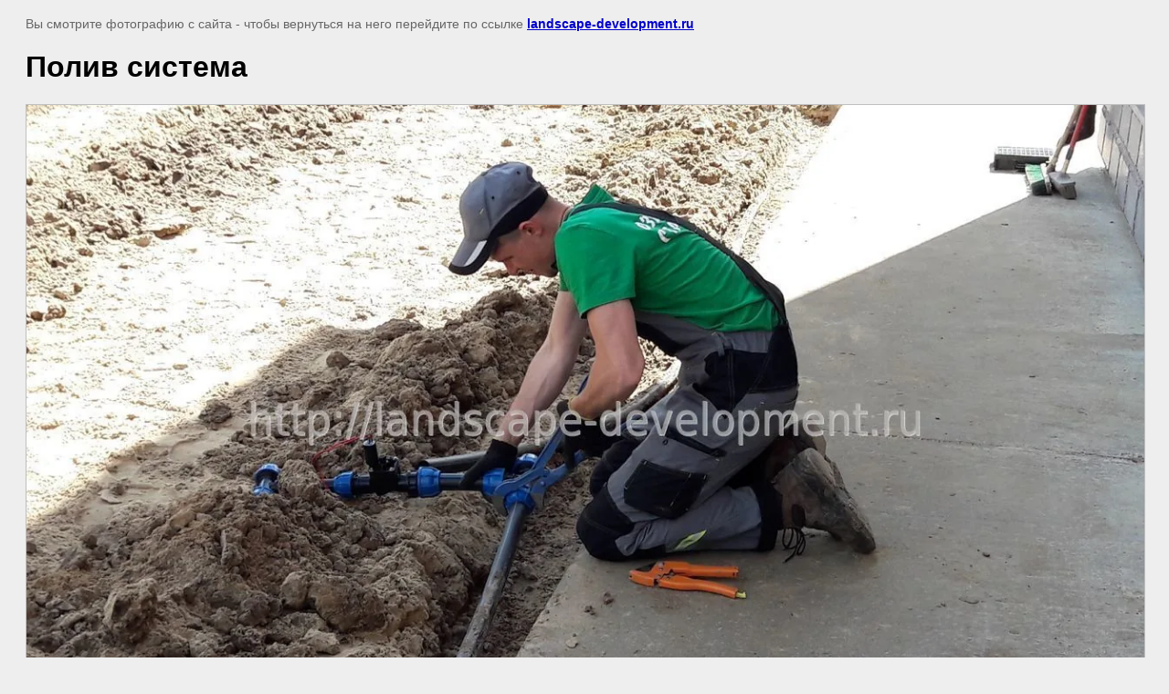

--- FILE ---
content_type: text/javascript
request_url: https://counter.megagroup.ru/abf17c6db1d861e34e77ca39b643c100.js?r=&s=1280*720*24&u=https%3A%2F%2Flandscape-development.ru%2Ffotogalereya-landshaftnogo-dizayna%2Fimage%2F97711011&t=%D0%9F%D0%BE%D0%BB%D0%B8%D0%B2%20%D1%81%D0%B8%D1%81%D1%82%D0%B5%D0%BC%D0%B0%20%7C%20%D0%A4%D0%BE%D1%82%D0%BE%D0%B3%D0%B0%D0%BB%D0%B5%D1%80%D0%B5%D1%8F%20%D0%BB%D0%B0%D0%BD%D0%B4%D1%88%D0%B0%D1%84%D1%82%D0%BD%D0%BE%D0%B3%D0%BE%20%D0%B4%D0%B8%D0%B7%D0%B0%D0%B9%D0%BD%D0%B0&fv=0,0&en=1&rld=0&fr=0&callback=_sntnl1768867990562&1768867990562
body_size: 85
content:
//:1
_sntnl1768867990562({date:"Tue, 20 Jan 2026 00:13:10 GMT", res:"1"})